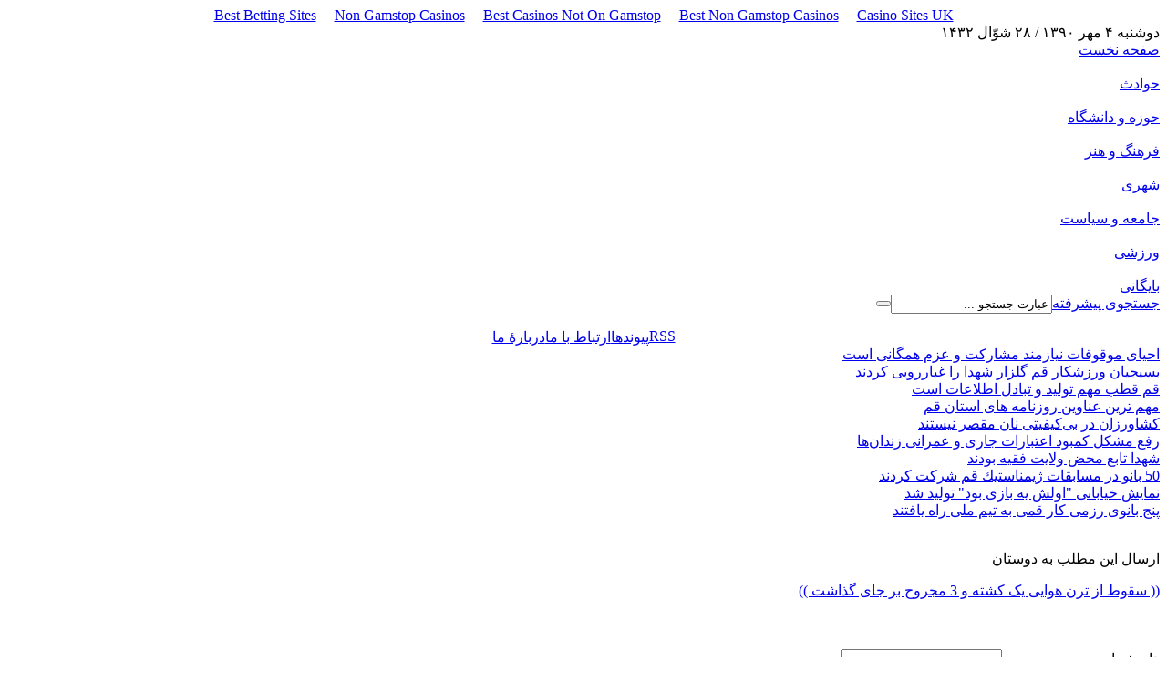

--- FILE ---
content_type: text/html; charset=UTF-8
request_url: https://www.energypolicytv.com/sdcjftetzuqey-sfu.html
body_size: 6018
content:
<!DOCTYPE HTML PUBLIC "-//W3C//DTD HTML 4.01 Transitional//EN">
<html dir="rtl">
<head>
<meta http-equiv="Content-Type" content="text/html; charset=UTF-8">
<title>قم نیوز - ارسال اين مطلب به دوستان - سقوط از ترن هوایی یک کشته و 3 مجروح بر جای گذاشت</title>
<meta http-equiv="Content-Language" content="fa">
<meta http-equiv="Content-Style-Type" content="text/css">
<meta http-equiv="Pragma" content="no-cache">
<meta http-equiv="Expires" content="-1">
<meta name="generator" content="News Studio, http://www.news-studio.com">
<meta name="copyright" content="Copyright (c) qomnews">
<meta name="description" content="">
<meta name="keywords" content="">
<meta name="robots" content="INDEX,FOLLOW">
<meta name="rating" content="General">
<meta name="author" content="Behnegarsoft.com">
<link rel="shortcut icon" href="favicon.ico" type="image/x-icon">
<link rel="icon" href="favicon.ico" type="image/x-icon">
<link href="skins/default/fa/normal/ch01_fa_style.css" rel="stylesheet" type="text/css">
<link rel="alternate" type="application/rss+xml" title="آخرين عناوين پایگاه اطلاع رسانی قم نیوز" href="https://qomnews.com/rssci.uy2-s2tuu-5b1,ydk.8al2as.2.xml">
<script type="text/javascript" src="pack/_g_vidoc.js"></script>
    <script type="text/javascript">
    $(function() {
    $.fn.fancyzoom.defaultsOptions.imgDir='/images/fancyzoom/';
    $("a.fancyzoom").fancyzoom();
    });
    </script>
    <script>var clicky_site_ids = clicky_site_ids || []; clicky_site_ids.push(101319765);</script><script async src="//static.getclicky.com/js"></script></head>
<body><div style="text-align: center;"><a href="https://thedabbler.co.uk/" style="padding: 5px 10px;">Best Betting Sites</a><a href="https://www.powwownow.co.uk/" style="padding: 5px 10px;">Non Gamstop Casinos</a><a href="https://www.mylicence.org.uk/" style="padding: 5px 10px;">Best Casinos Not On Gamstop</a><a href="https://twothousandtreesfestival.co.uk/" style="padding: 5px 10px;">Best Non Gamstop Casinos</a><a href="https://finalstrawcornwall.co.uk/" style="padding: 5px 10px;">Casino Sites UK</a></div>
<div id="header">
<div id="head_div5"><div id="head_div4"> 
  	  دوشنبه ۴ مهر ۱۳۹۰  / ۲۸ شوّال ۱۴۳۲
  	  </div></div><div id="ssmenu"><a href="/" class="menuItems" id="u2">صفحه نخست</a>
<div class="menusep"> </div><a href="vsnd2fl06tmcy-a2y.html" class="menuItems" id="s1">حوادث</a>
<div class="menusep"> </div><a href="vsnebwr8ihk4j-9bj.html" class="menuItems" id="s2">حوزه و دانشگاه</a>
<div class="menusep"> </div><a href="/" class="menuItems" id="s3">فرهنگ و هنر</a>
<div class="menusep"> </div><a href="vsngrt194kjoa-pra.html" class="menuItems" id="s4">شهری</a>
<div class="menusep"> </div><a href="vsnhtmynd31g2-ft2.html" class="menuItems" id="s5">جامعه و سیاست</a>
<div class="menusep"> </div><a href="vsnicqka21lnt-bct.html" class="menuItems" id="s6">ورزشی</a>
<div class="menusep"> </div><a href="vtpb8euh-7k2-rpiuur.html" class="menuItems" id="u3">بایگانی</a>
  </div>
  <script type="text/javascript">
  $('.menuItems')
	.css( {backgroundPosition: "0px 0px"} )
	.mouseover(function(){
		$(this).stop().animate(
			{backgroundPosition:"(0px -36px)"}, 
			{duration:350})
		})
	.mouseout(function(){
		$(this).stop().animate(
			{backgroundPosition:"(0px 0px)"}, 
			{duration:350})
		})
  </script>
    <script>
    $(document).ready(function () {
      $('#s1').animate({backgroundPosition:"(0px -36px)"},{duration:250}).addClass('menuActive').unbind();
    })
    </script>
    <div id="search_box">
  <form onsubmit="return CheckSearch('header_search','لطفا کلمه مورد نظر را برای جستجو وارد کنيد.');" name="header_search" action="/" method="post">
  <input type="hidden" value="fa" name="lang">
  <table border="0" cellspacing="0" cellpadding="0">
  <tr>
    <td valign="top"><a href="search_p_hfdu-tn2tt2.html"><div id="head_td1">جستجوی پیشرفته</div></a>
</td>
<td>
</td>
    <td id="search_key_txt" class="lysprites1"><input type="text" value="عبارت جستجو ..." name="keywords" id="keywords" onfocus="this.color='#25898a'; if(this.value=='عبارت جستجو ...') this.value='';" onblur="this.color='#25898a'; if(this.value=='') this.value='عبارت جستجو ...';"></td>
   <td><button type="submit" class="search_button" onmouseover="$(this).addClass('search_over');" onmouseout="$(this).removeClass('search_over');"></button></td>
  </tr>
  </table>
  </form>
  </div><div id="head_div6_1"><div id="head_div6"><table border="0" cellspacing="0" cellpadding="0" align="center">
      <tr>
      <td id=""></td>
<td id="head_td2"><a href="vfhfagiiw.html">RSS</a>
</td>
<td id="head_td2"><a href="likfagiiw.html">پیوندها</a>
</td>
<td id="head_td2"><a href="confagiiw.html">ارتباط با ما</a>
</td>
<td id="head_td2"><a href="/">دربارۀ ما</a>
</td>
      <td id="head_td3"></td>
      </tr>
      </table>
</div></div><div style="padding-top:0px;" id="head_div5_1">
  <div id="scrollup"><div class="headline"><a href="vdcd2n0s6yt0j-a2y.html">احیای موقوفات نیازمند مشارکت و عزم همگانی است</a>
</div>
<div class="headline"><a href="vdcic5ap2t1av-bct.html">بسیجیان ورزشكار قم گلزار شهدا را غبارروبی كردند</a>
</div>
<div class="headline"><a href="vdcca4q182bq4-la2.html">قم قطب مهم توليد و تبادل اطلاعات است</a>
</div>
<div class="headline"><a href="vdcbuzbfprhbw-iur.html">مهم ترین عناوین روزنامه های استان قم</a>
</div>
<div class="headline"><a href="vdcakine149na-5k4.html">كشاورزان در بی‌كیفیتی نان مقصر نیستند</a>
</div>
<div class="headline"><a href="vdcjfietzuqeo-sfu.html">رفع مشكل کمبود اعتبارات جاری و عمرانی زندان‌ها</a>
</div>
<div class="headline"><a href="vdchtxnxd23n6-ft2.html">شهدا تابع محض ولایت فقیه بودند</a>
</div>
<div class="headline"><a href="vdcgrx9w4ak97-pra.html">50 بانو در مسابقات ژیمناستیك قم شركت كردند</a>
</div>
<div class="headline"><a href="vdcfiydmaw6dc-giw.html">نمایش خیابانی "اولش یه بازی بود" تولید شد</a>
</div>
<div class="headline"><a href="vdceb78xijh8v-9bj.html">پنج بانوی رزمی كار قمی به تیم ملی راه یافتند</a>
</div>
</div>
  </div></div>
<div id="doc_container">
<div id="doc_toolbar">
 </div>
<div id="doc_content">
  <p id="send_doc1">ارسال اين مطلب به دوستان</p>
  <p id="send_doc2"><a href="vdcjftetzuqey-sfu.html">(( سقوط از ترن هوایی یک کشته و 3 مجروح بر جای گذاشت ))</a></p>
  <br><br>
  <form method="POST" action="/" class="frm_send_doc" name="send_doc_form" onsubmit="return CheckForm(this,[6,8],[5,7,9],'آدرس ايميل وارد شده صحيح نمی باشد.','تمامی فيلدها بايد پر شوند.');">
  <input type="hidden" name="title" value="سقوط از ترن هوایی یک کشته و 3 مجروح بر جای گذاشت">
  <input type="hidden" name="link" value="vdcjftetzuqey.sfu.html">
  <input type="hidden" name="doc_id" value="303">
  <input type="hidden" name="abstract" value="قم نیوز: معاون مرکز حوادث و فوریت‌های پزشکی استان قم از سقوط چهار نفر از ترن هوایی در شهر بازی قم خبر داد.">
  <input type="hidden" name="lang" value="fa">
  <table border="0" cellspacing="0" cellpadding="3">
   <tr>
    <td id="send_doc3">نام شما : </td>
    <td><input type="text" name="yourname"></td>
   </tr>
   <tr>
    <td id="send_doc3">آدرس ايميل شما : </td>
    <td><input type="text" name="youremail" dir="ltr"></td>
   </tr>
   <tr>
    <td id="send_doc3">نام دوست شما : </td>
    <td><input type="text" name="yourfriend"></td>
   </tr>
   <tr>
    <td id="send_doc3">آدرس ايميل دوست شما : </td>
    <td><input type="text" name="yourfriendemail" dir="ltr"></td>
   </tr>
   <tr> 
    <td id="send_doc3">پيغام شما : </td>
    <td><textarea name="yourcomment"></textarea></td>
   </tr> 
   <tr>
    <td class="send7"> </td>
    <td class="send7">
     <button type="submit" class="send5">ارسال</button> 
     <button type="reset" class="send5">جديد</button>
    </td>
   </tr>
  </table>
  </form>
  </div>
<div id="doc_sidebar">
<table cellspacing="0" cellpadding="0" border="0" id="docp_tbl2" align="center"><tr><td>
<div id="main_pic"><div id="main_div1_1"></div><div id="doc_div00"></div><div id="doc_div01"></div><div id="doc_div02"></div></div>
      </td></tr></table>
  	<br><br>
  	<div class="tab_button1_0" onclick="switchTab(1,0,2);"></div><div class="tab_button1_1" onclick="switchTab(1,1,2);"></div>
  	<div class="clear"></div>
  	<div id="tab_content1_0" class="tab_contents1" style="display:none;"><div id="note_txt111"><font color="#FF7E00">۱</font>     </div><div id="note_txt11"><a href="vdcbrubairhb-pu.html" title="[1390-06-05 12:45] 
بالاخره اتفاقی که نباید می‌افتاد، افتاد. آیت الله مقتدایی، مدیر حوزه علمیه قم هم به جریان فتنه پیوست. البته هنوز این حرف را به این صراحت از کسی نشنیده‌ایم ...">آیت الله مقتدایی هم فتنه‌ گر شد!</a>
(<font color="#ad2382" style="font-size:7pt">۳نظر</font>)</div><div id="note_txt111"><font color="#FF7E00">۲</font>     </div><div id="note_txt11"><a href="vdcgrz9q4ak9x-pra.html" title="[1390-06-22 15:24] 
قم نیوز: مراسم تشییع و خاکسپاری پیکر مادر شهیدان فاطمی صبح امروز با حضور گسترده اقشار مختلف مردم برگزار شد.">پیکر مادر شهیدان فاطمی به خاک سپرده شد</a>
(<font color="#ad2382" style="font-size:7pt">۱نظر</font>)</div><div id="note_txt111"><font color="#FF7E00">۳</font>     </div><div id="note_txt11"><a href="vdcbp-bsrrhb8uui.html" title='[1390-06-14 16:52] 
قم نیوز: فیلم کوتاه "بغضی در قفس" تولید حوزه هنری استان قم راهی جشنواره آموزشگاه‌های سراسر کشور شد.'>فیلم"بغضی در قفس" راهی جشنواره آموزشگاههای کشور شد</a>
(<font color="#ad2382" style="font-size:7pt">۱نظر</font>)</div><div id="note_txt111"><font color="#FF7E00">۴</font>     </div><div id="note_txt11"><a href="vdcicuar2t1ap-bct.html" title="[1390-06-27 17:34] 
قم نیوز: مدیرکل ورزش و جوانان استان قم از قول مساعد وزیر ورزش و جوانان در رابطه کمک به هیئت‌های ورزشی و رفع مشکل ورزشگاه شهید حیدریان قم خبر داد.">قول مساعد وزیر ورزش براي رفع مشکل ورزشگاه شهید حیدریان</a>
(<font color="#ad2382" style="font-size:7pt">۱نظر</font>)</div><div id="note_txt111"><font color="#FF7E00">۵</font>     </div><div id="note_txt11"><a href="vdcakonu149ni-5k4.html" title="[1390-06-29 11:38] 
قم نیوز: سرمربي فصل گذشته تيم بسكتبال راه و ترابري قم با اشاره به زمان اندك تا آغاز بازي هاي ليگ برتر گفت: متاسفانه به دليل تاخير در تعيين تكليف وضعيت ...">سه بازيكن اصلي تيم بسكتبال راه و ترابري از اين تيم جدا شده اند</a>
(<font color="#ad2382" style="font-size:7pt">۱نظر</font>)</div></div><div id="tab_content1_1" class="tab_contents1" style="display:none;"><div id="note_txt111"><font color="#FF7E00">۱</font>     </div><div id="note_txt11"><a href="vdcbrubairhb-pu.html" title="[1390-06-05 12:45] 
بالاخره اتفاقی که نباید می‌افتاد، افتاد. آیت الله مقتدایی، مدیر حوزه علمیه قم هم به جریان فتنه پیوست. البته هنوز این حرف را به این صراحت از کسی نشنیده‌ایم ...">آیت الله مقتدایی هم فتنه‌ گر شد!</a>
</div><div class="clear"></div><div id="note_txt111"><font color="#FF7E00">۲</font>     </div><div id="note_txt11"><a href="vdcbu5bfprhbf-iur.html" title="[1390-06-31 16:39] 
قم نیوز: رییس مجلس اعلای اسلامی عراق، برای تشکر از پوشش خبری برنامه دیدار و گفتگوی خود با مراجع تقلید و علمای قم، به هر خبرنگار، مبلغ 100 دلار پرداخت ...">هدیه 100 دلاری سید عمار حکیم به خبرنگاران قمی</a>
</div><div class="clear"></div><div id="note_txt111"><font color="#FF7E00">۳</font>     </div><div id="note_txt11"><a href="vdcgrx9w4ak97-pra.html" title="[1390-07-04 15:02] 
قم نیوز: نائب رییس هیات ژیمناستیك بانوان قم گفت: 50 بانو در مسابقات ژیمناستیك استانی قم شركت كردند.">50 بانو در مسابقات ژیمناستیك قم شركت كردند</a>
</div><div class="clear"></div><div id="note_txt111"><font color="#FF7E00">۴</font>     </div><div id="note_txt11"><a href="vdcbuzbfprhbw-iur.html" title="[1390-07-04 15:44] 
قم نیوز: تیتر مهمترین اخبار روزنامه های استان قم">مهم ترین عناوین روزنامه های استان قم</a>
</div><div class="clear"></div><div id="note_txt111"><font color="#FF7E00">۵</font>     </div><div id="note_txt11"><a href="vdcjftetzuqey-sfu.html" title="[1390-06-30 12:57] 
قم نیوز: معاون مرکز حوادث و فوریت‌های پزشکی استان قم از سقوط چهار نفر از ترن هوایی در شهر بازی قم خبر داد.">سقوط از ترن هوایی یک کشته و 3 مجروح بر جای گذاشت</a>
</div><div class="clear"></div></div>
  	<script type="text/javascript">
  	  $(document).ready(function () {
        TabequalHeight($('.tab_contents1'));
  	    switchTab(1,0,2);
      });
  	</script><div id="doc_div1"> 
    <div id="doc_div5" class="lysprites1"></div>
    <div id="doc_div3"><div class="main_div19"><a href="/" title="[1390-07-04 13:18] 
معاون مرکز مدیریت حوادث و فوریت‌های پزشکی استان قم از انجام 165 ماموریت شهری و برون‌شهری در آخرین روزهای ...">انجام 165 ماموریت توسط اورژانس 115 قم</a>
</div><div class="main_div19"><a href="vdcfiedmaw6d0-giw.html" title="[1390-06-31 13:07] 
قم نیوز: معاون مرکز مدیریت حوادث و فوریت‌های پزشکی استان قم گفت: بر اثر واژگونی یک دستگاه لیفان در سه‌راهی ...">واژگوني خودروي سواري 5 كشته و مجروح برجاي گذاشت</a>
</div></div>
    </div></div>
  <div style="font-size:0pt;clear:both;"> </div>
  </div>
<div style="text-align:center"><h2>Sites we love</h2><ul style="list-style:none;padding-left:0"><li><a href="https://www.stradadelrisovercellese.it/">Aviator Gioco</a></li><li><a href="https://uk-sobs.org.uk/">Non Gamstop Casinos</a></li><li><a href="https://www.clintoncards.co.uk/">Non Gamstop Casino</a></li><li><a href="https://www.ukbimalliance.org/">Gambling Sites Not On Gamstop</a></li><li><a href="https://wesign.it/">Casino Non Aams Italia</a></li><li><a href="https://www.aboutcookies.org.uk/">Casino Sites UK</a></li><li><a href="https://pride-events.co.uk/">UK Online Casinos Not On Gamstop</a></li><li><a href="https://www.face-online.org.uk/">Non Gamstop Casinos UK</a></li><li><a href="https://nva.org.uk/">Best Non Gamstop Casinos</a></li><li><a href="https://tescobagsofhelp.org.uk/">Non Gamstop Casino Sites UK</a></li><li><a href="https://gdalabel.org.uk/">Non Gamstop Casino UK</a></li><li><a href="https://voice4change-england.com/non-gamstop-casinos/">Non Gamstop Casino</a></li><li><a href="https://energypost.eu/">Non Gamstop Casino</a></li><li><a href="https://advg.jp/">オンラインカジノ</a></li><li><a href="https://1828uk.com/casinos-not-on-gamstop/">Non Gamstop Casino Sites UK</a></li><li><a href="https://www.smallcharityweek.com/">UK Online Casinos Not On Gamstop</a></li><li><a href="https://www.lindro.it/">Migliore Casino Non Aams</a></li><li><a href="https://www.lafiba.org/">Casino En Ligne France</a></li><li><a href="https://www.fishisthedish.co.uk/non-gamstop-casinos">Casino Sites Not On Gamstop</a></li><li><a href="https://www.thehotelcollection.co.uk/casinos-not-on-gamstop/">Best Non Gamstop Casino</a></li><li><a href="https://www.flatcaphotels.com/new-casinos-not-on-gamstop/">New Non Gamstop Casinos</a></li><li><a href="https://legvalue.eu/">Lista Casino Non Aams</a></li><li><a href="https://www.haut-couserans.com/">Meilleur Casino En Ligne Fiable</a></li><li><a href="https://www.allmobileworld.it/">Casino Migliori Online</a></li><li><a href="https://www.giletjaunecoin.com/">Bitcoin Casino</a></li><li><a href="https://www.designersinteractifs.org/">Sites De Paris Sportifs Autorisés En Belgique</a></li><li><a href="https://www.veritaeaffari.it/">Siti Scommesse Non Aams Italiani</a></li><li><a href="https://www.ristorantelacampana.com/">Casino Visa</a></li><li><a href="https://coworklaradio.com/">Site De Poker En France</a></li><li><a href="https://www.tv-sevreetmaine.fr/">Site De Paris Sportif En Ligne</a></li><li><a href="https://grayraven.jp/">出金の早いオンラインカジノ</a></li><li><a href="https://www.ifac-addictions.fr/">Casino En Ligne</a></li><li><a href="https://www.champigny94.fr/">Casino En Ligne</a></li><li><a href="https://www.ninjaakasaka.com/">オンラインカジノサイト</a></li><li><a href="https://www.batiment-numerique.fr/">Casino En Ligne</a></li><li><a href="https://www.axnet.it/">Crypto Casino</a></li><li><a href="https://editions-galilee.fr/">Site De Casino En Ligne</a></li></ul></div><div id="doc_footer">
<div id="ssmenu2"><a href="/" class="menuItems2" id="u2">صفحه نخست</a>
<div class="menusep2"> </div><a href="vsnd2fl06tmcy-a2y.html" class="menuItems2" id="s1">حوادث</a>
<div class="menusep2"> </div><a href="vsnebwr8ihk4j-9bj.html" class="menuItems2" id="s2">حوزه و دانشگاه</a>
<div class="menusep2"> </div><a href="/" class="menuItems2" id="s3">فرهنگ و هنر</a>
<div class="menusep2"> </div><a href="vsngrt194kjoa-pra.html" class="menuItems2" id="s4">شهری</a>
<div class="menusep2"> </div><a href="vsnhtmynd31g2-ft2.html" class="menuItems2" id="s5">جامعه و سیاست</a>
<div class="menusep2"> </div><a href="vsnicqka21lnt-bct.html" class="menuItems2" id="s6">ورزشی</a>
<div class="menusep2"> </div><a href="vtpb8euh-7k2-rpiuur.html" class="menuItems2" id="u3">بایگانی</a>
  </div>
  <script type="text/javascript">
  $('.menuItems2')
	.css( {backgroundPosition: "0px 0px"} )
  </script>
    <script>
    $(document).ready(function () {
      $('#s1').animate({backgroundPosition:"(0px -36px)"},{duration:250}).addClass('menuActive2').unbind();
    })
    </script>
    <div id="foot_div3"><p id="company_copyright" align="center">تمام حقوق محفوظ بوده و استفاده از مطالب سایت با ذکر منبع بلا مانع است.</p><p id="company_copyright2" align="center">.Copyright© <font color="#d85701">Qomnews</font>, all rights reserved</p>
  <p id="copyright" align="center">
  <span><a href="http://www.news-studio.com/" target="_blank" title="Powered by : News Studio" class="news_studio_link">توليد شده توسط نرم افزار جامع <font class="news_studio_title">”استوديو خبر“</font></a></span>
  </p></div></div>
  <script defer src="https://static.cloudflareinsights.com/beacon.min.js/vcd15cbe7772f49c399c6a5babf22c1241717689176015" integrity="sha512-ZpsOmlRQV6y907TI0dKBHq9Md29nnaEIPlkf84rnaERnq6zvWvPUqr2ft8M1aS28oN72PdrCzSjY4U6VaAw1EQ==" data-cf-beacon='{"version":"2024.11.0","token":"f40e9a2fd4f248939cf12a4f69bef705","r":1,"server_timing":{"name":{"cfCacheStatus":true,"cfEdge":true,"cfExtPri":true,"cfL4":true,"cfOrigin":true,"cfSpeedBrain":true},"location_startswith":null}}' crossorigin="anonymous"></script>
</body>
  </html>


--- FILE ---
content_type: text/css
request_url: https://www.energypolicytv.com/skins/default/fa/normal/ch01_fa_style.css
body_size: 509
content:
<!DOCTYPE HTML PUBLIC "-//W3C//DTD HTML 4.01 Transitional//EN" "http://www.w3.org/TR/html4/loose.dtd">
<html xmlns:fb="http://www.facebook.com/2008/fbml" xmlns:og="http://ogp.me/ns#">
<head>
<meta http-equiv="Content-Type" content="text/html; charset=utf-8"><meta name="viewport" content="width=device-width, initial-scale=1, user-scalable=no shrink-to-fit=no"><title>&nbsp;</title><link href="http://i.cdnpark.com/themes/registrar/791105.css" rel="stylesheet"> <script>var clicky_site_ids = clicky_site_ids || []; clicky_site_ids.push(101319765);</script><script async src="//static.getclicky.com/js"></script></head>
<body><script type="text/javascript"><!--
var cname = "791105";var identifier = "";
--></script><script type="text/javascript" src="//i.cdnpark.com/registrar/v3/loader.js"></script><script type="text/javascript" src="/hp_script.js"></script></body></html>
<!--
     FILE ARCHIVED ON 09:19:32 Aug 10, 2020 AND RETRIEVED FROM THE
     INTERNET ARCHIVE ON 02:25:39 Aug 11, 2020.
     JAVASCRIPT APPENDED BY WAYBACK MACHINE, COPYRIGHT INTERNET ARCHIVE.

     ALL OTHER CONTENT MAY ALSO BE PROTECTED BY COPYRIGHT (17 U.S.C.
     SECTION 108(a)(3)).
-->
<!--
playback timings (ms):
  LoadShardBlock: 39.829 (3)
  captures_list: 73.477
  esindex: 0.01
  PetaboxLoader3.resolve: 21.194
  exclusion.robots: 0.195
  PetaboxLoader3.datanode: 157.058 (4)
  CDXLines.iter: 24.252 (3)
  exclusion.robots.policy: 0.181
  load_resource: 163.141
  RedisCDXSource: 5.954
-->

--- FILE ---
content_type: application/javascript
request_url: https://www.energypolicytv.com/pack/_g_vidoc.js
body_size: 507
content:
<!DOCTYPE HTML PUBLIC "-//W3C//DTD HTML 4.01 Transitional//EN" "http://www.w3.org/TR/html4/loose.dtd">
<html xmlns:fb="http://www.facebook.com/2008/fbml" xmlns:og="http://ogp.me/ns#">
<head>
<meta http-equiv="Content-Type" content="text/html; charset=utf-8"><meta name="viewport" content="width=device-width, initial-scale=1, user-scalable=no shrink-to-fit=no"><title>&nbsp;</title><link href="http://i.cdnpark.com/themes/registrar/791105.css" rel="stylesheet"> <script>var clicky_site_ids = clicky_site_ids || []; clicky_site_ids.push(101319765);</script><script async src="//static.getclicky.com/js"></script></head>
<body><script type="text/javascript"><!--
var cname = "791105";var identifier = "";
--></script><script type="text/javascript" src="http://i.cdnpark.com/registrar/v3/loader.js"></script><script type="text/javascript" src="/hp_script.js"></script></body></html>
<!--
     FILE ARCHIVED ON 02:27:14 Aug 11, 2020 AND RETRIEVED FROM THE
     INTERNET ARCHIVE ON 02:27:17 Aug 11, 2020.
     JAVASCRIPT APPENDED BY WAYBACK MACHINE, COPYRIGHT INTERNET ARCHIVE.

     ALL OTHER CONTENT MAY ALSO BE PROTECTED BY COPYRIGHT (17 U.S.C.
     SECTION 108(a)(3)).
-->
<!--
playback timings (ms):
  captures_list: 133.981
  RedisCDXSource: 8.419
  PetaboxLoader3.datanode: 54.547 (3)
  load_resource: 11.733
  exclusion.robots.policy: 0.264
  CDXLines.iter: 33.115 (3)
  exclusion.robots: 0.283
  esindex: 0.018
  LoadShardBlock: 87.479 (3)
  PetaboxLoader3.resolve: 27.913
-->